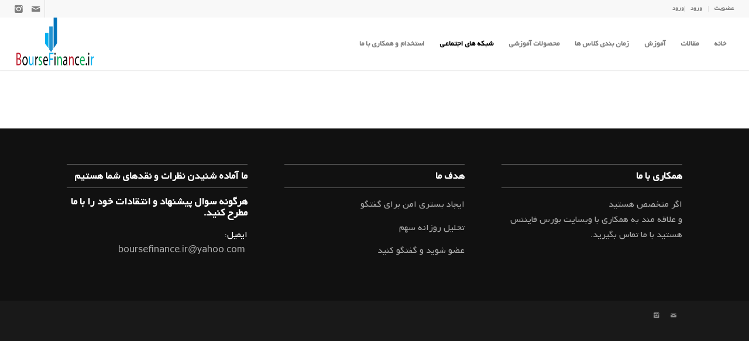

--- FILE ---
content_type: text/html; charset=UTF-8
request_url: http://boursefinance.ir/%D8%B4%D8%A8%DA%A9%D9%87-%D9%87%D8%A7%DB%8C-%D8%A7%D8%AC%D8%AA%D9%85%D8%A7%D8%B9%DB%8C/
body_size: 12351
content:
<!DOCTYPE html>
<html dir="rtl" lang="fa-IR" class="html_stretched responsive av-preloader-active av-preloader-enabled av-default-lightbox  html_header_top html_logo_left html_main_nav_header html_menu_right html_slim html_header_sticky html_header_shrinking html_header_topbar_active html_mobile_menu_tablet html_disabled html_header_searchicon_disabled html_content_align_center html_header_unstick_top html_header_stretch html_minimal_header html_minimal_header_shadow html_elegant-blog html_entry_id_835 ">
<head>
<meta charset="UTF-8" />


<!-- mobile setting -->
<meta name="viewport" content="width=device-width, initial-scale=1, maximum-scale=1">

<!-- Scripts/CSS and wp_head hook -->
<title>شبکه های اجتماعی - آکادمی آموزش بورس</title>

<!-- This site is optimized with the Yoast SEO plugin v12.6.2 - https://yoast.com/wordpress/plugins/seo/ -->
<meta name="robots" content="max-snippet:-1, max-image-preview:large, max-video-preview:-1"/>
<link rel="canonical" href="http://boursefinance.ir/%d8%b4%d8%a8%da%a9%d9%87-%d9%87%d8%a7%db%8c-%d8%a7%d8%ac%d8%aa%d9%85%d8%a7%d8%b9%db%8c/" />
<meta property="og:locale" content="fa_IR" />
<meta property="og:type" content="article" />
<meta property="og:title" content="شبکه های اجتماعی - آکادمی آموزش بورس" />
<meta property="og:url" content="http://boursefinance.ir/%d8%b4%d8%a8%da%a9%d9%87-%d9%87%d8%a7%db%8c-%d8%a7%d8%ac%d8%aa%d9%85%d8%a7%d8%b9%db%8c/" />
<meta property="og:site_name" content="آکادمی آموزش بورس" />
<meta name="twitter:card" content="summary_large_image" />
<meta name="twitter:title" content="شبکه های اجتماعی - آکادمی آموزش بورس" />
<script type='application/ld+json' class='yoast-schema-graph yoast-schema-graph--main'>{"@context":"https://schema.org","@graph":[{"@type":"WebSite","@id":"http://boursefinance.ir/#website","url":"http://boursefinance.ir/","name":"\u0622\u06a9\u0627\u062f\u0645\u06cc \u0622\u0645\u0648\u0632\u0634 \u0628\u0648\u0631\u0633","description":"\u06cc\u06a9 \u0633\u0627\u06cc\u062a \u062f\u06cc\u06af\u0631 \u0628\u0627 \u0648\u0631\u062f\u067e\u0631\u0633 \u0641\u0627\u0631\u0633\u06cc","potentialAction":{"@type":"SearchAction","target":"http://boursefinance.ir/?s={search_term_string}","query-input":"required name=search_term_string"}},{"@type":"WebPage","@id":"http://boursefinance.ir/%d8%b4%d8%a8%da%a9%d9%87-%d9%87%d8%a7%db%8c-%d8%a7%d8%ac%d8%aa%d9%85%d8%a7%d8%b9%db%8c/#webpage","url":"http://boursefinance.ir/%d8%b4%d8%a8%da%a9%d9%87-%d9%87%d8%a7%db%8c-%d8%a7%d8%ac%d8%aa%d9%85%d8%a7%d8%b9%db%8c/","inLanguage":"fa-IR","name":"\u0634\u0628\u06a9\u0647 \u0647\u0627\u06cc \u0627\u062c\u062a\u0645\u0627\u0639\u06cc - \u0622\u06a9\u0627\u062f\u0645\u06cc \u0622\u0645\u0648\u0632\u0634 \u0628\u0648\u0631\u0633","isPartOf":{"@id":"http://boursefinance.ir/#website"},"datePublished":"2019-12-09T18:57:12+00:00","dateModified":"2019-12-09T18:57:16+00:00"}]}</script>
<!-- / Yoast SEO plugin. -->

<link rel='dns-prefetch' href='//s.w.org' />
<link rel="alternate" type="application/rss+xml" title="آکادمی آموزش بورس &raquo; خوراک" href="http://boursefinance.ir/feed/" />
<link rel="alternate" type="application/rss+xml" title="آکادمی آموزش بورس &raquo; خوراک دیدگاه‌ها" href="http://boursefinance.ir/comments/feed/" />

<!-- google webfont font replacement -->
<link rel='stylesheet' id='avia-google-webfont' href='//fonts.googleapis.com/css?family=Oswald%7CLato:300,400,700' type='text/css' media='all'/> 
		<script type="text/javascript">
			window._wpemojiSettings = {"baseUrl":"https:\/\/s.w.org\/images\/core\/emoji\/13.0.1\/72x72\/","ext":".png","svgUrl":"https:\/\/s.w.org\/images\/core\/emoji\/13.0.1\/svg\/","svgExt":".svg","source":{"concatemoji":"http:\/\/boursefinance.ir\/wp-includes\/js\/wp-emoji-release.min.js?ver=5.6.16"}};
			!function(e,a,t){var n,r,o,i=a.createElement("canvas"),p=i.getContext&&i.getContext("2d");function s(e,t){var a=String.fromCharCode;p.clearRect(0,0,i.width,i.height),p.fillText(a.apply(this,e),0,0);e=i.toDataURL();return p.clearRect(0,0,i.width,i.height),p.fillText(a.apply(this,t),0,0),e===i.toDataURL()}function c(e){var t=a.createElement("script");t.src=e,t.defer=t.type="text/javascript",a.getElementsByTagName("head")[0].appendChild(t)}for(o=Array("flag","emoji"),t.supports={everything:!0,everythingExceptFlag:!0},r=0;r<o.length;r++)t.supports[o[r]]=function(e){if(!p||!p.fillText)return!1;switch(p.textBaseline="top",p.font="600 32px Arial",e){case"flag":return s([127987,65039,8205,9895,65039],[127987,65039,8203,9895,65039])?!1:!s([55356,56826,55356,56819],[55356,56826,8203,55356,56819])&&!s([55356,57332,56128,56423,56128,56418,56128,56421,56128,56430,56128,56423,56128,56447],[55356,57332,8203,56128,56423,8203,56128,56418,8203,56128,56421,8203,56128,56430,8203,56128,56423,8203,56128,56447]);case"emoji":return!s([55357,56424,8205,55356,57212],[55357,56424,8203,55356,57212])}return!1}(o[r]),t.supports.everything=t.supports.everything&&t.supports[o[r]],"flag"!==o[r]&&(t.supports.everythingExceptFlag=t.supports.everythingExceptFlag&&t.supports[o[r]]);t.supports.everythingExceptFlag=t.supports.everythingExceptFlag&&!t.supports.flag,t.DOMReady=!1,t.readyCallback=function(){t.DOMReady=!0},t.supports.everything||(n=function(){t.readyCallback()},a.addEventListener?(a.addEventListener("DOMContentLoaded",n,!1),e.addEventListener("load",n,!1)):(e.attachEvent("onload",n),a.attachEvent("onreadystatechange",function(){"complete"===a.readyState&&t.readyCallback()})),(n=t.source||{}).concatemoji?c(n.concatemoji):n.wpemoji&&n.twemoji&&(c(n.twemoji),c(n.wpemoji)))}(window,document,window._wpemojiSettings);
		</script>
		<style type="text/css">
img.wp-smiley,
img.emoji {
	display: inline !important;
	border: none !important;
	box-shadow: none !important;
	height: 1em !important;
	width: 1em !important;
	margin: 0 .07em !important;
	vertical-align: -0.1em !important;
	background: none !important;
	padding: 0 !important;
}
</style>
	<link rel='stylesheet' id='avia-woocommerce-css-css'  href='http://boursefinance.ir/wp-content/themes/enfold/config-woocommerce/woocommerce-mod.css?ver=5.6.16' type='text/css' media='all' />
<link rel='stylesheet' id='wp-block-library-rtl-css'  href='http://boursefinance.ir/wp-includes/css/dist/block-library/style-rtl.min.css?ver=5.6.16' type='text/css' media='all' />
<link rel='stylesheet' id='wc-block-vendors-style-css'  href='http://boursefinance.ir/wp-content/plugins/woocommerce/packages/woocommerce-blocks/build/vendors-style.css?ver=4.0.0' type='text/css' media='all' />
<link rel='stylesheet' id='wc-block-style-rtl-css'  href='http://boursefinance.ir/wp-content/plugins/woocommerce/packages/woocommerce-blocks/build/style-rtl.css?ver=4.0.0' type='text/css' media='all' />
<link rel='stylesheet' id='dashicons-css'  href='http://boursefinance.ir/wp-includes/css/dashicons.min.css?ver=5.6.16' type='text/css' media='all' />
<link rel='stylesheet' id='bp-nouveau-css'  href='http://boursefinance.ir/wp-content/plugins/buddypress/bp-templates/bp-nouveau/css/buddypress-rtl.min.css?ver=5.1.1' type='text/css' media='screen' />
<style id='woocommerce-inline-inline-css' type='text/css'>
.woocommerce form .form-row .required { visibility: visible; }
</style>
<link rel='stylesheet' id='avia-grid-css'  href='http://boursefinance.ir/wp-content/themes/enfold/css/grid.css?ver=2' type='text/css' media='all' />
<link rel='stylesheet' id='avia-base-css'  href='http://boursefinance.ir/wp-content/themes/enfold/css/base.css?ver=2' type='text/css' media='all' />
<link rel='stylesheet' id='avia-layout-css'  href='http://boursefinance.ir/wp-content/themes/enfold/css/layout.css?ver=2' type='text/css' media='all' />
<link rel='stylesheet' id='avia-scs-css'  href='http://boursefinance.ir/wp-content/themes/enfold/css/shortcodes.css?ver=2' type='text/css' media='all' />
<link rel='stylesheet' id='avia-popup-css-css'  href='http://boursefinance.ir/wp-content/themes/enfold/js/aviapopup/magnific-popup.css?ver=1' type='text/css' media='screen' />
<link rel='stylesheet' id='avia-media-css'  href='http://boursefinance.ir/wp-content/themes/enfold/js/mediaelement/skin-1/mediaelementplayer.css?ver=1' type='text/css' media='screen' />
<link rel='stylesheet' id='avia-print-css'  href='http://boursefinance.ir/wp-content/themes/enfold/css/print.css?ver=1' type='text/css' media='print' />
<link rel='stylesheet' id='avia-rtl-css'  href='http://boursefinance.ir/wp-content/themes/enfold/css/rtl.css?ver=1' type='text/css' media='all' />
<link rel='stylesheet' id='avia-dynamic-css'  href='http://boursefinance.ir/wp-content/uploads/dynamic_avia/enfold.css?ver=5e1aeb4f63985' type='text/css' media='all' />
<link rel='stylesheet' id='avia-custom-css'  href='http://boursefinance.ir/wp-content/themes/enfold/css/custom.css?ver=2' type='text/css' media='all' />
<link rel='stylesheet' id='persian-font-css'  href='http://boursefinance.ir/wp-content/plugins/persian-font/css/style.css?ver=2.1' type='text/css' media='all' />
<script type='text/javascript' src='http://boursefinance.ir/wp-includes/js/jquery/jquery.min.js?ver=3.5.1' id='jquery-core-js'></script>
<script type='text/javascript' src='http://boursefinance.ir/wp-includes/js/jquery/jquery-migrate.min.js?ver=3.3.2' id='jquery-migrate-js'></script>
<script type='text/javascript' src='http://boursefinance.ir/wp-content/plugins/buddypress/bp-core/js/widget-members.min.js?ver=5.1.1' id='bp-widget-members-js'></script>
<script type='text/javascript' src='http://boursefinance.ir/wp-content/plugins/buddypress/bp-core/js/jquery-query.min.js?ver=5.1.1' id='bp-jquery-query-js'></script>
<script type='text/javascript' src='http://boursefinance.ir/wp-content/plugins/buddypress/bp-core/js/vendor/jquery-cookie.min.js?ver=5.1.1' id='bp-jquery-cookie-js'></script>
<script type='text/javascript' src='http://boursefinance.ir/wp-content/plugins/buddypress/bp-core/js/vendor/jquery-scroll-to.min.js?ver=5.1.1' id='bp-jquery-scroll-to-js'></script>
<script type='text/javascript' src='http://boursefinance.ir/wp-content/themes/enfold/js/avia-compat.js?ver=2' id='avia-compat-js'></script>
<link rel="https://api.w.org/" href="http://boursefinance.ir/wp-json/" /><link rel="alternate" type="application/json" href="http://boursefinance.ir/wp-json/wp/v2/pages/835" /><link rel="EditURI" type="application/rsd+xml" title="RSD" href="http://boursefinance.ir/xmlrpc.php?rsd" />
<link rel="wlwmanifest" type="application/wlwmanifest+xml" href="http://boursefinance.ir/wp-includes/wlwmanifest.xml" /> 
<meta name="generator" content="WordPress 5.6.16" />
<meta name="generator" content="WooCommerce 4.9.0" />
<link rel='shortlink' href='http://boursefinance.ir/?p=835' />
<link rel="alternate" type="application/json+oembed" href="http://boursefinance.ir/wp-json/oembed/1.0/embed?url=http%3A%2F%2Fboursefinance.ir%2F%25d8%25b4%25d8%25a8%25da%25a9%25d9%2587-%25d9%2587%25d8%25a7%25db%258c-%25d8%25a7%25d8%25ac%25d8%25aa%25d9%2585%25d8%25a7%25d8%25b9%25db%258c%2F" />
<link rel="alternate" type="text/xml+oembed" href="http://boursefinance.ir/wp-json/oembed/1.0/embed?url=http%3A%2F%2Fboursefinance.ir%2F%25d8%25b4%25d8%25a8%25da%25a9%25d9%2587-%25d9%2587%25d8%25a7%25db%258c-%25d8%25a7%25d8%25ac%25d8%25aa%25d9%2585%25d8%25a7%25d8%25b9%25db%258c%2F&#038;format=xml" />

	<script type="text/javascript">var ajaxurl = 'http://boursefinance.ir/wp-admin/admin-ajax.php';</script>

<link rel="profile" href="http://gmpg.org/xfn/11" />
<link rel="alternate" type="application/rss+xml" title="آکادمی آموزش بورس RSS2 Feed" href="http://boursefinance.ir/feed/" />
<link rel="pingback" href="http://boursefinance.ir/xmlrpc.php" />
<!--[if lt IE 9]><script src="http://boursefinance.ir/wp-content/themes/enfold/js/html5shiv.js"></script><![endif]-->
<link rel="icon" href="http://boursefinance.ir/wp-content/uploads/2019/12/logo1-183x300.png" type="image/png">
	<noscript><style>.woocommerce-product-gallery{ opacity: 1 !important; }</style></noscript>
	

<!--
Debugging Info for Theme support: 

Theme: Enfold
Version: 3.8
Installed: enfold
AviaFramework Version: 4.6
AviaBuilder Version: 0.9.1
ML:256-PU:72-PLA:12
WP:5.6.16
Updates: disabled
-->

<style type='text/css'>
@font-face {font-family: 'entypo-fontello'; font-weight: normal; font-style: normal;
src: url('http://boursefinance.ir/wp-content/themes/enfold/config-templatebuilder/avia-template-builder/assets/fonts/entypo-fontello.eot?v=3');
src: url('http://boursefinance.ir/wp-content/themes/enfold/config-templatebuilder/avia-template-builder/assets/fonts/entypo-fontello.eot?v=3#iefix') format('embedded-opentype'), 
url('http://boursefinance.ir/wp-content/themes/enfold/config-templatebuilder/avia-template-builder/assets/fonts/entypo-fontello.woff?v=3') format('woff'), 
url('http://boursefinance.ir/wp-content/themes/enfold/config-templatebuilder/avia-template-builder/assets/fonts/entypo-fontello.ttf?v=3') format('truetype'), 
url('http://boursefinance.ir/wp-content/themes/enfold/config-templatebuilder/avia-template-builder/assets/fonts/entypo-fontello.svg?v=3#entypo-fontello') format('svg');
} #top .avia-font-entypo-fontello, body .avia-font-entypo-fontello, html body [data-av_iconfont='entypo-fontello']:before{ font-family: 'entypo-fontello'; }

@font-face {font-family: 'flaticon-sports'; font-weight: normal; font-style: normal;
src: url('http://boursefinance.ir/wp-content/uploads/avia_fonts/flaticon-sports/flaticon-sports.eot');
src: url('http://boursefinance.ir/wp-content/uploads/avia_fonts/flaticon-sports/flaticon-sports.eot?#iefix') format('embedded-opentype'), 
url('http://boursefinance.ir/wp-content/uploads/avia_fonts/flaticon-sports/flaticon-sports.woff') format('woff'), 
url('http://boursefinance.ir/wp-content/uploads/avia_fonts/flaticon-sports/flaticon-sports.ttf') format('truetype'), 
url('http://boursefinance.ir/wp-content/uploads/avia_fonts/flaticon-sports/flaticon-sports.svg#flaticon-sports') format('svg');
} #top .avia-font-flaticon-sports, body .avia-font-flaticon-sports, html body [data-av_iconfont='flaticon-sports']:before{ font-family: 'flaticon-sports'; }
</style>
</head>




<body id="top" class="bp-nouveau rtl page-template-default page page-id-835 stretched oswald lato  theme-enfold woocommerce-no-js no-js" itemscope="itemscope" itemtype="https://schema.org/WebPage" >

	<div class='av-siteloader-wrap av-transition-enabled av-transition-with-logo'><div class='av-siteloader-inner'><div class='av-siteloader-cell'><img class='av-preloading-logo' src='http://boursefinance.ir/wp-content/uploads/2019/12/boursefinance-logo.png' alt='Loading' title='Loading' /><div class='av-siteloader'><div class='av-siteloader-extra'></div></div></div></div></div>
	<div id='wrap_all'>

	
<header id='header' class='all_colors header_color light_bg_color  av_header_top av_logo_left av_main_nav_header av_menu_right av_slim av_header_sticky av_header_shrinking av_header_stretch av_mobile_menu_tablet av_header_searchicon_disabled av_header_unstick_top av_minimal_header av_minimal_header_shadow av_bottom_nav_disabled  av_header_border_disabled'  role="banner" itemscope="itemscope" itemtype="https://schema.org/WPHeader" >

<a id="advanced_menu_toggle" href="#" aria-hidden='true' data-av_icon='' data-av_iconfont='entypo-fontello'></a><a id="advanced_menu_hide" href="#" 	aria-hidden='true' data-av_icon='' data-av_iconfont='entypo-fontello'></a>		<div id='header_meta' class='container_wrap container_wrap_meta  av_icon_active_left av_extra_header_active av_secondary_right av_phone_active_left av_entry_id_835'>
		
			      <div class='container'>
			      <ul class='noLightbox social_bookmarks icon_count_2'><li class='social_bookmarks_mail av-social-link-mail social_icon_1'><a  href='boursefinance.ir@yahoo.com' aria-hidden='true' data-av_icon='' data-av_iconfont='entypo-fontello' title='Mail'><span class='avia_hidden_link_text'>Mail</span></a></li><li class='social_bookmarks_instagram av-social-link-instagram social_icon_2'><a target='_blank' href='https://www.instagram.com/boursefinance.ir' aria-hidden='true' data-av_icon='' data-av_iconfont='entypo-fontello' title='Instagram'><span class='avia_hidden_link_text'>Instagram</span></a></li></ul><nav class='sub_menu'  role="navigation" itemscope="itemscope" itemtype="https://schema.org/SiteNavigationElement" ><ul id="avia2-menu" class="menu"><li id="menu-item-791" class="menu-item menu-item-type-custom menu-item-object-custom menu-item-791"><a href="#">عضویت</a></li>
<li id="menu-item-792" class="menu-item menu-item-type-custom menu-item-object-custom menu-item-792"><a href="#">ورود</a></li>
<li id="menu-item-903" class="bp-menu bp-login-nav menu-item menu-item-type-custom menu-item-object-custom menu-item-903"><a href="http://boursefinance.ir/wp-login.php?redirect_to=http%3A%2F%2Fboursefinance.ir%2F%25D8%25B4%25D8%25A8%25DA%25A9%25D9%2587-%25D9%2587%25D8%25A7%25DB%258C-%25D8%25A7%25D8%25AC%25D8%25AA%25D9%2585%25D8%25A7%25D8%25B9%25DB%258C%2F">ورود</a></li>
</ul></nav>			      </div>
		</div>

		<div  id='header_main' class='container_wrap container_wrap_logo'>
	
        <ul  class = 'cart_dropdown ' data-success='به سبد خرید افزوده شد'><li class='cart_dropdown_first'><a class='cart_dropdown_link' href='http://boursefinance.ir/cart/'><span aria-hidden='true' data-av_icon='' data-av_iconfont='entypo-fontello'></span><span class='av-cart-counter'>0</span><span class='avia_hidden_link_text'>Shopping Cart</span></a><!--<span class='cart_subtotal'><span class="woocommerce-Price-amount amount"><bdi><span class="woocommerce-Price-currencySymbol">&#36;</span>0.00</bdi></span></span>--><div class='dropdown_widget dropdown_widget_cart'><div class='avia-arrow'></div><div class="widget_shopping_cart_content"></div></div></li></ul><div class='container av-logo-container'><div class='inner-container'><strong class='logo'><a href='http://boursefinance.ir/'><img height='100' width='300' src='http://boursefinance.ir/wp-content/uploads/2019/12/boursefinance-logo.png' alt='آکادمی آموزش بورس' /></a></strong><nav class='main_menu' data-selectname='انتخاب برگه'  role="navigation" itemscope="itemscope" itemtype="https://schema.org/SiteNavigationElement" ><div class="avia-menu av-main-nav-wrap"><ul id="avia-menu" class="menu av-main-nav"><li id="menu-item-1133" class="menu-item menu-item-type-post_type menu-item-object-page menu-item-home menu-item-top-level menu-item-top-level-1"><a href="http://boursefinance.ir/" itemprop="url"><span class="avia-bullet"></span><span class="avia-menu-text">خانه</span><span class="avia-menu-fx"><span class="avia-arrow-wrap"><span class="avia-arrow"></span></span></span></a></li>
<li id="menu-item-839" class="menu-item menu-item-type-taxonomy menu-item-object-category menu-item-has-children menu-item-top-level menu-item-top-level-2"><a href="http://boursefinance.ir/category/learningpaper/" itemprop="url"><span class="avia-bullet"></span><span class="avia-menu-text">مقالات</span><span class="avia-menu-fx"><span class="avia-arrow-wrap"><span class="avia-arrow"></span></span></span></a>


<ul class="sub-menu">
	<li id="menu-item-840" class="menu-item menu-item-type-post_type menu-item-object-post"><a href="http://boursefinance.ir/%d8%b1%d9%88%d8%b4-%d9%87%d8%a7%db%8c-%d8%a7%d9%81%d8%b2%d8%a7%db%8c%d8%b4-%d8%b3%d8%b1%d9%85%d8%a7%db%8c%d9%87-%d8%af%d8%b1-%d8%a8%d9%88%d8%b1%d8%b3/" itemprop="url"><span class="avia-bullet"></span><span class="avia-menu-text">روش های افزایش سرمایه در بورس</span></a></li>
	<li id="menu-item-841" class="menu-item menu-item-type-post_type menu-item-object-post"><a href="http://boursefinance.ir/%d8%a8%d9%87%d8%aa%d8%b1%db%8c%d9%86-%d9%88-%d9%86%d8%b2%d8%af%db%8c%da%a9-%d8%aa%d8%b1%db%8c%d9%86-%da%a9%d8%a7%d8%b1%da%af%d8%b2%d8%a7%d8%b1%db%8c-%d8%a8%d9%88%d8%b1%d8%b3/" itemprop="url"><span class="avia-bullet"></span><span class="avia-menu-text">بهترین و نزدیک ترین کارگزاری ، ثبت نام در سامانه سجام ، سوالات کارگزاری بورس</span></a></li>
	<li id="menu-item-1085" class="menu-item menu-item-type-post_type menu-item-object-post"><a href="http://boursefinance.ir/%d8%a7%d9%81%d8%b4%d8%a7%db%8c-%d8%a7%d8%b7%d9%84%d8%a7%d8%b9%d8%a7%d8%aa-%da%af%d8%b1%d9%88%d9%87-%d8%a7%d9%84%d9%81-%d9%88-%d8%a8-%d8%af%d8%b1-%d8%a8%d9%88%d8%b1%d8%b3-%db%8c%d8%b9%d9%86%db%8c/" itemprop="url"><span class="avia-bullet"></span><span class="avia-menu-text">افشای اطلاعات گروه الف و ب در بورس یعنی چه و معنای آن چیست ؟</span></a></li>
	<li id="menu-item-1080" class="menu-item menu-item-type-post_type menu-item-object-post"><a href="http://boursefinance.ir/compare/" itemprop="url"><span class="avia-bullet"></span><span class="avia-menu-text">تفاوت و مفهوم بازار اول و دوم تابلوی اصلی و فرعی بورس با فرابورس</span></a></li>
	<li id="menu-item-1078" class="menu-item menu-item-type-post_type menu-item-object-post"><a href="http://boursefinance.ir/%da%a9%d8%af%d8%a7%d9%85-%d8%b3%d8%b1%d9%85%d8%a7%d9%8a%d9%87-%da%af%d8%b0%d8%a7%d8%b1%d9%8a-%d8%a8%d9%87%d8%aa%d8%b1-%d8%a7%d8%b3%d8%aa-%d8%9f-%d8%af%d8%b1-%d8%a8%d8%a7%d9%86%d9%83-%d9%8a%d8%a7/" itemprop="url"><span class="avia-bullet"></span><span class="avia-menu-text">کدام سرمايه گذاري بهتر است ؟ در بانك يا بورس</span></a></li>
	<li id="menu-item-1086" class="menu-item menu-item-type-post_type menu-item-object-post"><a href="http://boursefinance.ir/%d8%a7%d8%b9%d8%aa%d8%a8%d8%a7%d8%b1-%da%a9%d8%a7%d8%b1%da%af%d8%b2%d8%a7%d8%b1%db%8c-%d9%87%d8%a7%db%8c-%d8%aa%d9%87%d8%b1%d8%a7%d9%86-%d8%a8%d8%b1-%d8%a7%d8%b3%d8%a7%d8%b3-%d8%b1%d8%aa%d8%a8%d9%87/" itemprop="url"><span class="avia-bullet"></span><span class="avia-menu-text">اعتبار کارگزاری های تهران بر اساس رتبه بندی بورس</span></a></li>
	<li id="menu-item-1087" class="menu-item menu-item-type-post_type menu-item-object-post"><a href="http://boursefinance.ir/%d8%ac%d9%84%d9%88%da%af%db%8c%d8%b1%db%8c-%d8%a7%d8%b2-%d8%b6%d8%b1%d8%b1-%d8%af%d8%b1-%d8%a8%d9%88%d8%b1%d8%b3-%d8%a8%d8%a7-%d8%b4%d9%86%d8%a7%d8%ae%d8%aa-%d8%aa%d9%84%d9%87-%d9%87%d8%b1%d9%85%db%8c/" itemprop="url"><span class="avia-bullet"></span><span class="avia-menu-text">جلوگیری از ضرر در بورس</span></a></li>
</ul>
</li>
<li id="menu-item-960" class="menu-item menu-item-type-post_type menu-item-object-page menu-item-has-children menu-item-top-level menu-item-top-level-3"><a href="http://boursefinance.ir/%d8%a2%d9%85%d9%88%d8%b2%d8%b4/" itemprop="url"><span class="avia-bullet"></span><span class="avia-menu-text">آموزش</span><span class="avia-menu-fx"><span class="avia-arrow-wrap"><span class="avia-arrow"></span></span></span></a>


<ul class="sub-menu">
	<li id="menu-item-848" class="menu-item menu-item-type-post_type menu-item-object-post"><a href="http://boursefinance.ir/%d8%a2%d9%85%d9%88%d8%b2%d8%b4-%d8%aa%d8%ad%d9%84%db%8c%d9%84-%d8%aa%da%a9%d9%86%db%8c%da%a9%d8%a7%d9%84-%d8%af%d8%b1-%d8%a8%d9%88%d8%b1%d8%b3/" itemprop="url"><span class="avia-bullet"></span><span class="avia-menu-text">آموزش تحلیل تکنیکال در بورس</span></a></li>
	<li id="menu-item-1079" class="menu-item menu-item-type-post_type menu-item-object-post"><a href="http://boursefinance.ir/%d8%a2%d9%85%d9%88%d8%b2%d8%b4-%d9%be%d9%88%d9%84%d8%a8%da%a9-pullback-%d8%af%d8%b1-%d8%a8%d9%88%d8%b1%d8%b3/" itemprop="url"><span class="avia-bullet"></span><span class="avia-menu-text">آموزش پولبک pullback در بورس</span></a></li>
	<li id="menu-item-1081" class="menu-item menu-item-type-post_type menu-item-object-post"><a href="http://boursefinance.ir/%d8%a2%d9%85%d9%88%d8%b2%d8%b4-%d8%aa%d8%ad%d9%84%db%8c%d9%84-%d8%aa%da%a9%d9%86%da%a9%db%8c%d8%a7%d9%84-%d8%a7%d8%b5%d9%84-%d8%a7%d9%85%d9%88%d8%a7%d8%ac-%d8%a7%d9%84%db%8c%d9%88%d8%aa-%d8%af%d8%b1/" itemprop="url"><span class="avia-bullet"></span><span class="avia-menu-text">آموزش تحلیل تکنیکال اصل امواج الیوت در بورس</span></a></li>
	<li id="menu-item-1082" class="menu-item menu-item-type-post_type menu-item-object-post"><a href="http://boursefinance.ir/%d8%a2%d9%85%d9%88%d8%b2%d8%b4-%d8%aa%d8%ad%d9%84%db%8c%d9%84-%d8%a8%d9%86%db%8c%d8%a7%d8%af%db%8c-%d8%ad%d8%b1%d9%81%d9%87-%d8%a7%db%8c-%d8%af%d8%b1-%d8%a8%d9%88%d8%b1%d8%b3-%d8%a7%d8%b2-%d8%b5%d9%81/" itemprop="url"><span class="avia-bullet"></span><span class="avia-menu-text">آموزش تحلیل بنیادی حرفه ای در بورس از صفر</span></a></li>
	<li id="menu-item-1083" class="menu-item menu-item-type-post_type menu-item-object-post"><a href="http://boursefinance.ir/%d8%a2%d9%85%d9%88%d8%b2%d8%b4-%d8%a7%d9%86%d8%af%db%8c%da%a9%d8%a7%d8%aa%d9%88%d8%b1-rsi-%d8%a2%d8%b1-%d8%a7%d8%b3-%d8%a2%db%8c-%d8%af%d8%b1-%d8%a8%d9%88%d8%b1%d8%b3/" itemprop="url"><span class="avia-bullet"></span><span class="avia-menu-text">آموزش اندیکاتور RSI آر اس آی در بورس سیگنال خرید و فروش</span></a></li>
	<li id="menu-item-1084" class="menu-item menu-item-type-post_type menu-item-object-post"><a href="http://boursefinance.ir/%d8%a2%d9%85%d9%88%d8%b2%d8%b4-%d8%a8%d9%88%d8%b1%d8%b3-%d8%8c-%d9%be%d8%b1%d8%a7%db%8c%d8%b3-%d8%a7%da%a9%d8%b4%d9%86-%da%86%db%8c%d8%b3%d8%aa-%d8%9f/" itemprop="url"><span class="avia-bullet"></span><span class="avia-menu-text">آموزش بورس ، پرایس اکشن چیست ؟</span></a></li>
</ul>
</li>
<li id="menu-item-1101" class="menu-item menu-item-type-post_type menu-item-object-page menu-item-mega-parent  menu-item-top-level menu-item-top-level-4"><a href="http://boursefinance.ir/timetable/" itemprop="url"><span class="avia-bullet"></span><span class="avia-menu-text">زمان بندی کلاس ها</span><span class="avia-menu-fx"><span class="avia-arrow-wrap"><span class="avia-arrow"></span></span></span></a></li>
<li id="menu-item-1125" class="menu-item menu-item-type-post_type menu-item-object-page menu-item-has-children menu-item-top-level menu-item-top-level-5"><a href="http://boursefinance.ir/%d9%85%d8%ad%d8%b5%d9%88%d9%84%d8%a7%d8%aa-%d8%a2%d9%85%d9%88%d8%b2%d8%b4%db%8c/" itemprop="url"><span class="avia-bullet"></span><span class="avia-menu-text">محصولات آموزشی</span><span class="avia-menu-fx"><span class="avia-arrow-wrap"><span class="avia-arrow"></span></span></span></a>


<ul class="sub-menu">
	<li id="menu-item-1113" class="menu-item menu-item-type-post_type menu-item-object-page"><a href="http://boursefinance.ir/book/" itemprop="url"><span class="avia-bullet"></span><span class="avia-menu-text">کتاب آموزش بورس</span></a></li>
	<li id="menu-item-1129" class="menu-item menu-item-type-post_type menu-item-object-post"><a href="http://boursefinance.ir/%d9%be%da%a9%db%8c%d8%ac-%d8%a2%d9%85%d9%88%d8%b2%d8%b4-%d8%a8%d9%88%d8%b1%d8%b3-%d9%88%db%8c%da%98%d9%87-%d9%85%d8%af%d8%b1%d8%b3%db%8c%d9%86-%d8%aa%d8%ad%d9%84%db%8c%d9%84-%d8%aa%da%a9%d9%86%db%8c/" itemprop="url"><span class="avia-bullet"></span><span class="avia-menu-text">پکیج آموزش بورس ویژه تحلیل تکنیکال</span></a></li>
</ul>
</li>
<li id="menu-item-837" class="menu-item menu-item-type-post_type menu-item-object-page current-menu-item page_item page-item-835 current_page_item menu-item-has-children menu-item-mega-parent  menu-item-top-level menu-item-top-level-6"><a href="http://boursefinance.ir/%d8%b4%d8%a8%da%a9%d9%87-%d9%87%d8%a7%db%8c-%d8%a7%d8%ac%d8%aa%d9%85%d8%a7%d8%b9%db%8c/" itemprop="url"><span class="avia-bullet"></span><span class="avia-menu-text">شبکه های اجتماعی</span><span class="avia-menu-fx"><span class="avia-arrow-wrap"><span class="avia-arrow"></span></span></span></a>
<div class='avia_mega_div avia_mega4 twelve units'>

<ul class="sub-menu">
	<li id="menu-item-142" class="menu-item menu-item-type-custom menu-item-object-custom avia_mega_menu_columns_4 three units  avia_mega_menu_columns_first"><span class='mega_menu_title heading-color av-special-font'><a href='https://instagram.com'>اینستاگرام</a></span></li>
	<li id="menu-item-143" class="menu-item menu-item-type-custom menu-item-object-custom avia_mega_menu_columns_4 three units "><span class='mega_menu_title heading-color av-special-font'><a href='https://facebook.com'>فیسبوک</a></span></li>
	<li id="menu-item-144" class="menu-item menu-item-type-custom menu-item-object-custom avia_mega_menu_columns_4 three units "><span class='mega_menu_title heading-color av-special-font'><a href='https://twitter.com'>توییتر</a></span></li>
	<li id="menu-item-145" class="menu-item menu-item-type-custom menu-item-object-custom avia_mega_menu_columns_4 three units avia_mega_menu_columns_last"><span class='mega_menu_title heading-color av-special-font'><a href='https://linkedin.com'>لینکدین</a></span></li>
</ul>

</div>
</li>
<li id="menu-item-1140" class="menu-item menu-item-type-post_type menu-item-object-post menu-item-top-level menu-item-top-level-7"><a href="http://boursefinance.ir/employment/" itemprop="url"><span class="avia-bullet"></span><span class="avia-menu-text">استخدام و همکاری با ما</span><span class="avia-menu-fx"><span class="avia-arrow-wrap"><span class="avia-arrow"></span></span></span></a></li>
</ul></div></nav></div> </div> 
		<!-- end container_wrap-->
		</div>
		
		<div class='header_bg'></div>

<!-- end header -->
</header>
		
	<div id='main' class='all_colors' data-scroll-offset='88'>

	
		<div class='container_wrap container_wrap_first main_color fullsize'>

			<div class='container'>

				<main class='template-page content  av-content-full alpha units'  role="main" itemprop="mainContentOfPage" >

                    
		<article class='post-entry post-entry-type-page post-entry-835'  itemscope="itemscope" itemtype="https://schema.org/CreativeWork" >

			<div class="entry-content-wrapper clearfix">
                <header class="entry-content-header"></header><div class="entry-content"  itemprop="text" ></div><footer class="entry-footer"></footer>			</div>

		</article><!--end post-entry-->



				<!--end content-->
				</main>

				
			</div><!--end container-->

		</div><!-- close default .container_wrap element -->



						<div class='container_wrap footer_color' id='footer'>

					<div class='container'>

						<div class='flex_column av_one_third  first el_before_av_one_third'><section id="text-3" class="widget clearfix widget_text"><h3 class="widgettitle">ما آماده شنیدن نظرات و نقدهای شما هستیم</h3>			<div class="textwidget"><h4>هرگونه سوال پیشنهاد و انتقادات خود را با ما مطرح کنید.</h4>
<p><a href="https://mail.yahoo.com/">ایمیل</a>:                 boursefinance.ir@yahoo.com</p>
</div>
		<span class="seperator extralight-border"></span></section></div><div class='flex_column av_one_third  el_after_av_one_third  el_before_av_one_third '><section id="text-4" class="widget clearfix widget_text"><h3 class="widgettitle">هدف ما</h3>			<div class="textwidget"><p>ایجاد بستری امن برای گفتگو</p>
<p>تحلیل روزانه سهم</p>
<p>عضو شوید و گفتگو کنید</p>
</div>
		<span class="seperator extralight-border"></span></section></div><div class='flex_column av_one_third  el_after_av_one_third  el_before_av_one_third '><section id="text-5" class="widget clearfix widget_text"><h3 class="widgettitle">همکاری با ما</h3>			<div class="textwidget"><p>اگر متخصص هستید<br />
و علاقه مند به همکاری با وبسایت بورس فایننس هستید با ما تماس بگیرید.</p>
</div>
		<span class="seperator extralight-border"></span></section></div>

					</div>


				<!-- ####### END FOOTER CONTAINER ####### -->
				</div>

	


			

			
				<footer class='container_wrap socket_color' id='socket'  role="contentinfo" itemscope="itemscope" itemtype="https://schema.org/WPFooter" >
                    <div class='container'>

                        <span class='copyright'></span>

                        <ul class='noLightbox social_bookmarks icon_count_2'><li class='social_bookmarks_mail av-social-link-mail social_icon_1'><a  href='boursefinance.ir@yahoo.com' aria-hidden='true' data-av_icon='' data-av_iconfont='entypo-fontello' title='Mail'><span class='avia_hidden_link_text'>Mail</span></a></li><li class='social_bookmarks_instagram av-social-link-instagram social_icon_2'><a target='_blank' href='https://www.instagram.com/boursefinance.ir' aria-hidden='true' data-av_icon='' data-av_iconfont='entypo-fontello' title='Instagram'><span class='avia_hidden_link_text'>Instagram</span></a></li></ul>
                    </div>

	            <!-- ####### END SOCKET CONTAINER ####### -->
				</footer>


					<!-- end main -->
		</div>
		
		<!-- end wrap_all --></div>

<!-- Global site tag (gtag.js) - Google Analytics -->
<script async src="https://www.googletagmanager.com/gtag/js?id=UA-154180887-1"></script>
<script>
  window.dataLayer = window.dataLayer || [];
  function gtag(){dataLayer.push(arguments);}
  gtag('js', new Date());

  gtag('config', 'UA-154180887-1');
</script>
 <script type='text/javascript'>
 /* <![CDATA[ */  
var avia_framework_globals = avia_framework_globals || {};
    avia_framework_globals.frameworkUrl = 'http://boursefinance.ir/wp-content/themes/enfold/framework/';
    avia_framework_globals.installedAt = 'http://boursefinance.ir/wp-content/themes/enfold/';
    avia_framework_globals.ajaxurl = 'http://boursefinance.ir/wp-admin/admin-ajax.php';
/* ]]> */ 
</script>
 
 	<script type="text/javascript">
		(function () {
			var c = document.body.className;
			c = c.replace(/woocommerce-no-js/, 'woocommerce-js');
			document.body.className = c;
		})()
	</script>
	<script type='text/javascript' src='http://boursefinance.ir/wp-content/themes/enfold/config-woocommerce/woocommerce-mod.js?ver=1' id='avia-woocommerce-js-js'></script>
<script type='text/javascript' id='bp-nouveau-js-extra'>
/* <![CDATA[ */
var BP_Nouveau = {"ajaxurl":"http:\/\/boursefinance.ir\/wp-admin\/admin-ajax.php","confirm":"\u0622\u06cc\u0627 \u0645\u0637\u0645\u0626\u0646\u06cc\u062f\u061f","show_x_comments":"\u0646\u0645\u0627\u06cc\u0634 \u0647\u0645\u0647 %d \u062f\u06cc\u062f\u06af\u0627\u0647\u200c\u0647\u0627","unsaved_changes":"\u062a\u063a\u06cc\u06cc\u0631 \u0645\u0634\u062e\u0635\u0627\u062a \u0634\u0645\u0627 \u0630\u062e\u06cc\u0631\u0647 \u0646\u0634\u062f\u0647 \u0627\u0633\u062a. \u0627\u06af\u0631 \u0634\u0645\u0627 \u0635\u0641\u062d\u0647 \u0631\u0627 \u062a\u0631\u06a9 \u06a9\u0646\u06cc\u062f\u060c \u0627\u06cc\u0646 \u062a\u063a\u06cc\u06cc\u0631\u0627\u062a \u0627\u0632 \u0628\u06cc\u0646 \u062e\u0648\u0627\u0647\u062f \u0631\u0641\u062a.","object_nav_parent":"#buddypress","objects":{"0":"activity","1":"members","4":"xprofile","7":"settings","8":"notifications"},"nonces":{"activity":"d10fa28dae","members":"f4d20980e6","xprofile":"daea7d5469","settings":"7c09d66eb4","notifications":"8d877aae93"}};
/* ]]> */
</script>
<script type='text/javascript' src='http://boursefinance.ir/wp-content/plugins/buddypress/bp-templates/bp-nouveau/js/buddypress-nouveau.min.js?ver=5.1.1' id='bp-nouveau-js'></script>
<script type='text/javascript' src='http://boursefinance.ir/wp-includes/js/comment-reply.min.js?ver=5.6.16' id='comment-reply-js'></script>
<script type='text/javascript' src='http://boursefinance.ir/wp-content/plugins/woocommerce/assets/js/jquery-blockui/jquery.blockUI.min.js?ver=2.70' id='jquery-blockui-js'></script>
<script type='text/javascript' id='wc-add-to-cart-js-extra'>
/* <![CDATA[ */
var wc_add_to_cart_params = {"ajax_url":"\/wp-admin\/admin-ajax.php","wc_ajax_url":"\/?wc-ajax=%%endpoint%%","i18n_view_cart":"\u0645\u0634\u0627\u0647\u062f\u0647 \u0633\u0628\u062f \u062e\u0631\u06cc\u062f","cart_url":"http:\/\/boursefinance.ir\/cart\/","is_cart":"","cart_redirect_after_add":"no"};
/* ]]> */
</script>
<script type='text/javascript' src='http://boursefinance.ir/wp-content/plugins/woocommerce/assets/js/frontend/add-to-cart.min.js?ver=4.9.0' id='wc-add-to-cart-js'></script>
<script type='text/javascript' src='http://boursefinance.ir/wp-content/plugins/woocommerce/assets/js/js-cookie/js.cookie.min.js?ver=2.1.4' id='js-cookie-js'></script>
<script type='text/javascript' id='woocommerce-js-extra'>
/* <![CDATA[ */
var woocommerce_params = {"ajax_url":"\/wp-admin\/admin-ajax.php","wc_ajax_url":"\/?wc-ajax=%%endpoint%%"};
/* ]]> */
</script>
<script type='text/javascript' src='http://boursefinance.ir/wp-content/plugins/woocommerce/assets/js/frontend/woocommerce.min.js?ver=4.9.0' id='woocommerce-js'></script>
<script type='text/javascript' id='wc-cart-fragments-js-extra'>
/* <![CDATA[ */
var wc_cart_fragments_params = {"ajax_url":"\/wp-admin\/admin-ajax.php","wc_ajax_url":"\/?wc-ajax=%%endpoint%%","cart_hash_key":"wc_cart_hash_31a0977404c22a5374dc9f608b7d5980","fragment_name":"wc_fragments_31a0977404c22a5374dc9f608b7d5980","request_timeout":"5000"};
/* ]]> */
</script>
<script type='text/javascript' src='http://boursefinance.ir/wp-content/plugins/woocommerce/assets/js/frontend/cart-fragments.min.js?ver=4.9.0' id='wc-cart-fragments-js'></script>
<script type='text/javascript' src='http://boursefinance.ir/wp-content/themes/enfold/js/avia.js?ver=3' id='avia-default-js'></script>
<script type='text/javascript' src='http://boursefinance.ir/wp-content/themes/enfold/js/shortcodes.js?ver=3' id='avia-shortcodes-js'></script>
<script type='text/javascript' src='http://boursefinance.ir/wp-content/themes/enfold/js/aviapopup/jquery.magnific-popup.min.js?ver=2' id='avia-popup-js'></script>
<script type='text/javascript' id='mediaelement-core-js-before'>
var mejsL10n = {"language":"fa","strings":{"mejs.download-file":"\u062f\u0631\u06cc\u0627\u0641\u062a \u067e\u0631\u0648\u0646\u062f\u0647","mejs.install-flash":"\u0634\u0645\u0627 \u0627\u0632 \u0645\u0631\u0648\u0631\u06af\u0631\u06cc \u0627\u0633\u062a\u0641\u0627\u062f\u0647 \u0645\u06cc\u200c\u06a9\u0646\u06cc\u062f \u06a9\u0647 \u0631\u0648\u06cc \u0622\u0646 \u0641\u0644\u0634\u200c\u067e\u0644\u06cc\u0631 \u0631\u0627 \u0641\u0639\u0627\u0644 \u06cc\u0627 \u0646\u0635\u0628 \u0646\u06a9\u0631\u062f\u0647\u200c\u0627\u06cc\u062f. \u0644\u0637\u0641\u0627\u064b \u0627\u0641\u0632\u0648\u0646\u0647 \u0641\u0644\u0634\u200c\u067e\u0644\u06cc\u0631 \u062e\u0648\u062f \u0631\u0627 \u0641\u0639\u0627\u0644 \u0648 \u06cc\u0627 \u0622\u062e\u0631\u06cc\u0646 \u0646\u0633\u062e\u0647 \u0631\u0627 \u0627\u0632 \u0627\u06cc\u0646\u062c\u0627 \u062f\u0631\u06cc\u0627\u0641\u062a \u06a9\u0646\u06cc\u062f https:\/\/get.adobe.com\/flashplayer\/","mejs.fullscreen":"\u062a\u0645\u0627\u0645\u200c\u0635\u0641\u062d\u0647","mejs.play":"\u067e\u062e\u0634","mejs.pause":"\u062a\u0648\u0642\u0641","mejs.time-slider":"\u06a9\u0646\u062a\u0631\u0644\u200c\u06a9\u0646\u0646\u062f\u0647\u0654 \u0632\u0645\u0627\u0646","mejs.time-help-text":"\u0628\u0631\u0627\u06cc \u062c\u0644\u0648 \u0631\u0641\u062a\u0646 \u0628\u0647 \u0645\u062f\u062a \u06cc\u06a9 \u062b\u0627\u0646\u06cc\u0647 \u0627\u0632 \u06a9\u0644\u06cc\u062f\u0647\u0627\u06cc \u0686\u067e \u0648 \u0631\u0627\u0633\u062a\u060c \u0648 \u0628\u0631\u0627\u06cc \u062f\u0647 \u062b\u0627\u0646\u06cc\u0647 \u0627\u0632 \u06a9\u0644\u06cc\u062f\u0647\u0627\u06cc \u0628\u0627\u0644\u0627 \u0648 \u067e\u0627\u06cc\u06cc\u0646 \u0627\u0633\u062a\u0641\u0627\u062f\u0647 \u06a9\u0646\u06cc\u062f.","mejs.live-broadcast":"\u067e\u062e\u0634 \u0632\u0646\u062f\u0647","mejs.volume-help-text":"\u0628\u0631\u0627\u06cc \u0627\u0641\u0632\u0627\u06cc\u0634 \u06cc\u0627 \u06a9\u0627\u0647\u0634 \u0635\u062f\u0627 \u0627\u0632 \u06a9\u0644\u06cc\u062f\u0647\u0627\u06cc \u0628\u0627\u0644\u0627 \u0648 \u067e\u0627\u06cc\u06cc\u0646 \u0627\u0633\u062a\u0641\u0627\u062f\u0647 \u06a9\u0646\u06cc\u062f.","mejs.unmute":"\u067e\u062e\u0634 \u0635\u062f\u0627","mejs.mute":"\u0633\u0627\u06a9\u062a","mejs.volume-slider":"\u0645\u06cc\u0632\u0627\u0646 \u0635\u062f\u0627","mejs.video-player":"\u0646\u0645\u0627\u06cc\u0634\u06af\u0631 \u0648\u06cc\u062f\u06cc\u0648","mejs.audio-player":"\u067e\u062e\u0634\u200c\u06a9\u0646\u0646\u062f\u0647 \u0635\u0648\u062a","mejs.captions-subtitles":"\u062a\u0648\u0636\u06cc\u062d\u0627\u062a \u0645\u062e\u062a\u0635\u0631\/\u0632\u06cc\u0631\u0639\u0646\u0648\u0627\u200c\u0646\u200c\u0647\u0627","mejs.captions-chapters":"\u0641\u0635\u0644\u200c\u0647\u0627","mejs.none":"\u0647\u06cc\u0686\u200c\u06a9\u062f\u0627\u0645","mejs.afrikaans":"\u0622\u0641\u0631\u06cc\u06a9\u0627\u0646\u0633","mejs.albanian":"\u0622\u0644\u0628\u0627\u0646\u06cc\u0627\u06cc\u06cc","mejs.arabic":"\u0639\u0631\u0628\u06cc","mejs.belarusian":"\u0628\u0644\u0627\u0631\u0648\u0633","mejs.bulgarian":"\u0628\u0644\u063a\u0627\u0631\u06cc","mejs.catalan":"\u06a9\u0627\u062a\u0627\u0644\u0627\u0646","mejs.chinese":"\u0686\u06cc\u0646\u06cc","mejs.chinese-simplified":"\u0686\u06cc\u0646\u06cc (\u0633\u0627\u062f\u0647 \u0634\u062f\u0647)","mejs.chinese-traditional":"\u0686\u06cc\u0646\u06cc (\u0633\u0646\u062a\u06cc)","mejs.croatian":"\u06a9\u0631\u0648\u0627\u062a\u06cc","mejs.czech":"\u0686\u06a9\u06cc","mejs.danish":"\u062f\u0627\u0646\u0645\u0627\u0631\u06a9\u06cc","mejs.dutch":"\u0647\u0644\u0646\u062f\u06cc","mejs.english":"\u0627\u0646\u06af\u0644\u06cc\u0633\u06cc","mejs.estonian":"\u0627\u0633\u062a\u0648\u0646\u06cc\u0627\u06cc\u06cc","mejs.filipino":"\u0641\u06cc\u0644\u06cc\u067e\u06cc\u0646\u06cc","mejs.finnish":"\u0641\u0646\u0644\u0627\u0646\u062f\u06cc","mejs.french":"\u0641\u0631\u0627\u0646\u0633\u0648\u06cc","mejs.galician":"\u06af\u0627\u0644\u06cc\u0633\u06cc","mejs.german":"\u0622\u0644\u0645\u0627\u0646\u06cc","mejs.greek":"\u06cc\u0648\u0646\u0627\u0646\u06cc","mejs.haitian-creole":"\u06a9\u0631\u06cc\u0648\u0644 \u0647\u0627\u0626\u06cc\u062a\u06cc","mejs.hebrew":"\u0639\u0628\u0631\u06cc","mejs.hindi":"\u0647\u0646\u062f\u06cc","mejs.hungarian":"\u0645\u062c\u0627\u0631\u0633\u062a\u0627\u0646\u06cc","mejs.icelandic":"\u0627\u06cc\u0633\u0644\u0646\u062f\u06cc","mejs.indonesian":"\u0627\u0646\u062f\u0648\u0646\u0632\u06cc\u0627\u06cc\u06cc","mejs.irish":"\u0627\u06cc\u0631\u0644\u0646\u062f\u06cc","mejs.italian":"\u0627\u06cc\u062a\u0627\u0644\u06cc\u0627\u06cc\u06cc","mejs.japanese":"\u0698\u0627\u067e\u0646\u06cc","mejs.korean":"\u06a9\u0631\u0647\u200c\u0627\u06cc","mejs.latvian":"\u0644\u062a\u0648\u0646\u06cc","mejs.lithuanian":"\u0644\u06cc\u062a\u0648\u0627\u0646\u06cc\u0627\u06cc\u06cc","mejs.macedonian":"\u0645\u0642\u062f\u0648\u0646\u06cc","mejs.malay":"\u0645\u0627\u0644\u0627\u06cc\u06cc","mejs.maltese":"\u0645\u0627\u0644\u062a\u06cc","mejs.norwegian":"\u0646\u0631\u0648\u0698\u06cc","mejs.persian":"\u0641\u0627\u0631\u0633\u06cc","mejs.polish":"\u0644\u0647\u0633\u062a\u0627\u0646\u06cc","mejs.portuguese":"\u067e\u0631\u062a\u063a\u0627\u0644\u06cc","mejs.romanian":"\u0631\u0648\u0645\u0627\u0646\u06cc\u0627\u06cc\u06cc","mejs.russian":"\u0631\u0648\u0633\u06cc","mejs.serbian":"\u0635\u0631\u0628\u0633\u062a\u0627\u0646\u06cc","mejs.slovak":"\u0627\u0633\u0644\u0648\u0627\u06a9\u06cc","mejs.slovenian":"\u0627\u0633\u0644\u0648\u0648\u0646\u06cc\u0627\u06cc\u06cc","mejs.spanish":"\u0627\u0633\u067e\u0627\u0646\u06cc\u0627\u06cc\u06cc","mejs.swahili":"\u0633\u0648\u0627\u062d\u06cc\u0644\u06cc","mejs.swedish":"\u0633\u0648\u0626\u062f\u06cc","mejs.tagalog":"\u062a\u0627\u06af\u0627\u0644\u0648\u06af","mejs.thai":"\u062a\u0627\u06cc\u0644\u0646\u062f\u06cc","mejs.turkish":"\u062a\u0631\u06a9\u06cc","mejs.ukrainian":"\u0627\u0648\u06a9\u0631\u0627\u06cc\u0646\u06cc","mejs.vietnamese":"\u0648\u06cc\u062a\u0646\u0627\u0645\u06cc","mejs.welsh":"\u0648\u0644\u0632\u06cc","mejs.yiddish":"\u06cc\u06cc\u062f\u06cc\u0634"}};
</script>
<script type='text/javascript' src='http://boursefinance.ir/wp-includes/js/mediaelement/mediaelement-and-player.min.js?ver=4.2.16' id='mediaelement-core-js'></script>
<script type='text/javascript' src='http://boursefinance.ir/wp-includes/js/mediaelement/mediaelement-migrate.min.js?ver=5.6.16' id='mediaelement-migrate-js'></script>
<script type='text/javascript' id='mediaelement-js-extra'>
/* <![CDATA[ */
var _wpmejsSettings = {"pluginPath":"\/wp-includes\/js\/mediaelement\/","classPrefix":"mejs-","stretching":"responsive"};
/* ]]> */
</script>
<script type='text/javascript' src='http://boursefinance.ir/wp-includes/js/mediaelement/wp-mediaelement.min.js?ver=5.6.16' id='wp-mediaelement-js'></script>
<script type='text/javascript' src='http://boursefinance.ir/wp-includes/js/wp-embed.min.js?ver=5.6.16' id='wp-embed-js'></script>
<a href='#top' title='رفتن به بالا' id='scroll-top-link' aria-hidden='true' data-av_icon='' data-av_iconfont='entypo-fontello'><span class="avia_hidden_link_text">رفتن به بالا</span></a>

<div id="fb-root"></div>
</body>
</html>
